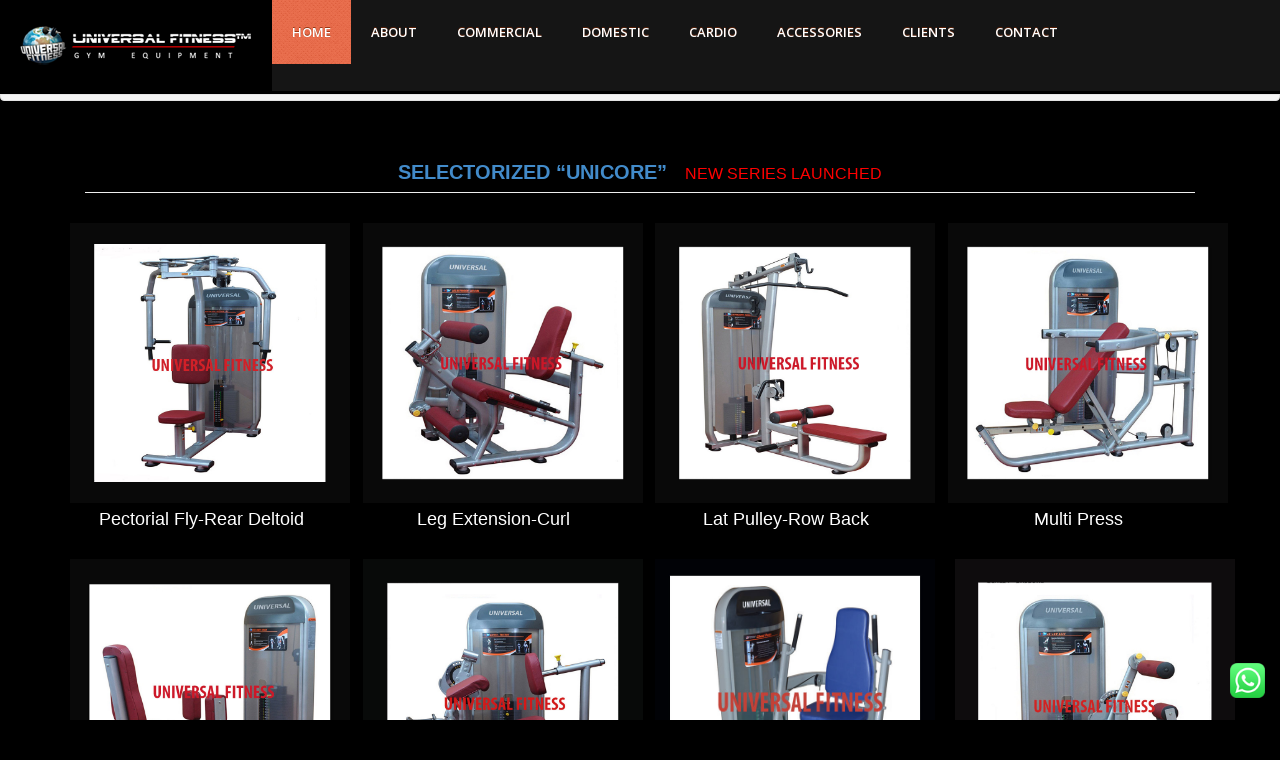

--- FILE ---
content_type: text/html
request_url: https://universalfitness.in/selectorizedunicore.html
body_size: 2232
content:
<!DOCTYPE html>
<html lang="en">
    <head>
        <title>
            Gym Equipments - Commercial Equipments - Universal Fitness
        </title>
        <meta name="description" content="Universal fitness manufactures all the commercial equipments that you need for your gym."/>
        <meta name="title" content="Commercial Gym Equipments & Fitness Equipments - Universal Fitness"/>
        <meta name="keywords" content="fitness, fitness products, fitness equipments, gym, gym equipments, home gym, steam and sauna, steam bath, sauna bath, steam and sauna bath, commercial fitness, commercial fitness products, home fitness, home fitness products, commercial fitness equipments, home fitness equipments, exercise, exercise equipments, cardio, cardio equipments, gym accessories, multigym, treadmil, dumbbell, exercise ball, bars, rods, weight lifting belt, equipments, new delhi, delhi, delhi ncr, ncr, gym manufacturer, gym manufacture, gym supplier, gym machine, exercise machines, multi gym station, single station gym, exercise cycle manufacturer, cross trainer supplier, free weight machines, treadmill equipment, steam bath equipments"/>
        <meta name="google-site-verification" content="rjaXpnXIymArxrNwQciCbJ-u2UMmMDIMdmDL4FMngbs" />
        <meta name="author" content="Hitender Sharma"/>
        <meta charset="utf-8"/>
        <meta name="viewport" content="width=device-width, initial-scale=1.0"/>
        <meta https-equiv="X-UA-Compatible" content="IE=Edge,chrome=1"/>
        <meta name="copyright" content="Universal Fitness - 2013"/>
        <meta name="category" content="Health"/>
        <meta name="rating" content="General"/>
        <meta name="robots" content="index,follow"/>
        <meta name="revisit-after" content="7 days"/>
        <!-- Bootstrap core CSS -->
        <link href="css/bootstrap.css" rel="stylesheet"/>
        <!-- HTML5 shim and Respond.js IE8 support of HTML5 elements and media queries -->
        <!--[if lt IE 9]>
            <script src="js/html5shiv.js">
            </script>
            <script src="js/respond.min.js">
            </script>
        <![endif]-->
        <!-- Custom styles for this template -->
        <link href="css/carousel.css" rel="stylesheet"/>
        <link href="styles.css" rel="stylesheet"/>
        
<script src="js/mobilemenu.js"></script> 
<link rel="stylesheet" href="css/menustyle.css">
    <link rel="stylesheet" href="https://maxcdn.bootstrapcdn.com/font-awesome/4.5.0/css/font-awesome.min.css">
        
    </head>
    <body>
        <!-- Custom body style sheet -->
        <style type="text/css">
            <!--
                body,td,th {	color: #FFFFFF;}body
                {	background-color: #000000;}a:link {
                text-decoration: none;}a:visited {
                text-decoration: none;}a:hover {
                text-decoration: underline;}a:active {
                text-decoration: none;}
            -->
        </style>
        <div id="header">    </div>
        <!-- Well -->
        <div class="well">
            <div align="center">
                <h1>
                    <em>
                        <strong>
                            <font color="#000000">
                                COMMERCIAL FITNESS EQUIPMENT
                            </font>
                        </em>
                    </strong>
                </h1>
            </div>
        </div>
        <div class="container">
            <div class="col-lg-12">
                <h2 class="page-header">
                    <a href="selectorizedunicore.html">
                        <strong>
                            SELECTORIZED
                            <font face="verdana, arial">
                                &#8220;UNICORE&#8221;
                            </font>
                        </strong>
                    </a>
                    &nbsp;
                    <small>
                        <font color="#ff0000">
                            NEW SERIES LAUNCHED
                        </font>
                    </small>
                </h2>
            </div>
            <div class="row">
                <div class="col-md-3 portfolio-item">
                    <a href="images/commercial/selectorized/unicorenew/PECDEC FLY-REAR BACK.jpg">
                        <img class="img-responsive" src="images/commercial/selectorized/unicorenew/PECDEC FLY-REAR BACK.jpg" alt="Pectorial Fly-Rear Deltoid"/>
                    </a>
                    <h3>
                        Pectorial Fly-Rear Deltoid
                    </h3>
                </div>
                <div class="col-md-3 portfolio-item">
                    <a href="images/commercial/selectorized/unicorenew/LEG EXTN-CURLS.jpg">
                        <img class="img-responsive" src="images/commercial/selectorized/unicorenew/LEG EXTN-CURLS.jpg" alt="Leg Extension-Curl"/>
                    </a>
                    <h3>
                        Leg Extension-Curl
                    </h3>
                </div>
                <div class="col-md-3 portfolio-item">
                    <a href="images/commercial/selectorized/unicorenew/LAT PULLY-ROW BACK.jpg">
                        <img class="img-responsive" src="images/commercial/selectorized/unicorenew/LAT PULLY-ROW BACK.jpg" alt="Lat Pulley-Row Back"/>
                    </a>
                    <h3>
                        Lat Pulley-Row Back
                    </h3>
                </div>
                <div class="col-md-3 portfolio-item">
                    <a href="images/commercial/selectorized/unicorenew/MULTI PRESS.jpg">
                        <img class="img-responsive" src="images/commercial/selectorized/unicorenew/MULTI PRESS.jpg" alt="Multi Press"/>
                    </a>
                    <h3>
                        Multi Press
                    </h3>
                </div>
                <div class="col-md-3 portfolio-item">
                    <a href="images/commercial/selectorized/unicorenew/MULTI HIP.jpg">
                        <img class="img-responsive" src="images/commercial/selectorized/unicorenew/MULTI HIP.jpg" alt="Multi Hip"/>
                    </a>
                    <h3>
                        Multi Hip
                    </h3>
                </div>
                <div class="col-md-3 portfolio-item">
                    <a href="images/commercial/selectorized/unicorenew/PREACHER CURLS.jpg">
                        <img class="img-responsive" src="images/commercial/selectorized/unicorenew/PREACHER CURLS.jpg" alt="Preacher Curl"/>
                    </a>
                    <h3>
                        Preacher Curl
                    </h3>
                </div>
                <div class="row">
                    <div class="col-md-3 portfolio-item">
                        <a href="images/commercial/selectorized/unicorenew/CHEST PRESS.jpg">
                            <img class="img-responsive" src="images/commercial/selectorized/unicorenew/CHEST PRESS.jpg" alt="Chest Press"/>
                        </a>
                        <h3>
                            Chest Press
                        </h3>
                    </div>
                    <div class="col-md-3 portfolio-item">
                        <a href="images/commercial/selectorized/unicorenew/AB-LOW BACK.jpg">
                            <img class="img-responsive" src="images/commercial/selectorized/unicorenew/AB-LOW BACK.jpg" alt="Ab-Low Back"/>
                        </a>
                        <h3>
                            Ab-Low Back
                        </h3>
                    </div>
                    <div class="col-md-3 portfolio-item">
                        <a href="images/commercial/selectorized/unicorenew/FUNCTIONAL PULLY CROSSER.jpg">
                            <img class="img-responsive" src="images/commercial/selectorized/unicorenew/FUNCTIONAL PULLY CROSSER.jpg" alt="Functional Trainer"/>
                        </a>
                        <h3>
                            Functional Trainer
                        </h3>
                    </div>
                    <div class="col-md-3 portfolio-item">
                        <a href="images/commercial/selectorized/unicorenew/SMITH MACHINE.jpg">
                            <img class="img-responsive" src="images/commercial/selectorized/unicorenew/SMITH MACHINE.jpg" alt="Smith Machine"/>
                        </a>
                        <h3>
                            Smith Machine
                        </h3>
                    </div>
                    <div class="col-md-3 portfolio-item">
                        <a href="images/commercial/selectorized/unicorenew/SHOULDER PRESS.jpg">
                            <img class="img-responsive" src="images/commercial/selectorized/unicorenew/SHOULDER PRESS.jpg" alt="Shoulder Press"/>
                        </a>
                        <h3>
                            Shoulder Press
                        </h3>
                    </div>
                    <div class="col-md-3 portfolio-item">
                        <a href="images/commercial/selectorized/unicorenew/SEATED ROWING.jpg">
                            <img class="img-responsive" src="images/commercial/selectorized/unicorenew/SEATED ROWING.jpg" alt="Seated Rowing"/>
                        </a>
                        <h3>
                            Seated Rowing
                        </h3>
                    </div>
                </div>
                <div class="row">
                    <div class="col-md-3 portfolio-item">
                        <a href="images/commercial/selectorized/unicorenew/AB CHAIR.jpg">
                            <img class="img-responsive" src="images/commercial/selectorized/unicorenew/AB CHAIR.jpg" alt="Ab Chair"/>
                        </a>
                        <h3>
                            Ab Chair
                        </h3>
                    </div>
                    <div class="col-md-3 portfolio-item">
                        <a href="images/commercial/selectorized/unicorenew/ADJUSTABLE BENCH.jpg">
                            <img class="img-responsive" src="images/commercial/selectorized/unicorenew/ADJUSTABLE BENCH.jpg" alt="Adjustable Bench"/>
                        </a>
                        <h3>
                            Adjustable Bench
                        </h3>
                    </div>
                    <div class="col-md-3 portfolio-item">
                        <a href="images/commercial/selectorized/unicorenew/BACK EXTENSION.jpg">
                            <img class="img-responsive" src="images/commercial/selectorized/unicorenew/BACK EXTENSION.jpg" alt="Back Extension"/>
                        </a>
                        <h3>
                            Back Extension
                        </h3>
                    </div>
                    <div class="col-md-3 portfolio-item">
                        <a href="images/commercial/selectorized/unicorenew/T-BAR.jpg">
                            <img class="img-responsive" src="images/commercial/selectorized/unicorenew/T-BAR.jpg" alt="T-Bar"/>
                        </a>
                        <h3>
                            T-Bar
                        </h3>
                    </div>
                </div>
                <div class="col-md-3 portfolio-item">
                    <a href="images/commercial/selectorized/unicorenew/DUMBELL RACK.jpg">
                        <img class="img-responsive" src="images/commercial/selectorized/unicorenew/DUMBELL RACK.jpg" alt="Dumbbell Rack"/>
                    </a>
                    <h3>
                        Dumbbell Rack
                    </h3>
                </div>
                <div class="col-md-3 portfolio-item">
                    <a href="images/commercial/selectorized/unicorenew/FREE BENCH.jpg">
                        <img class="img-responsive" src="images/commercial/selectorized/unicorenew/FREE BENCH.jpg" alt="Free Bench"/>
                    </a>
                    <h3>
                        Free Bench
                    </h3>
                </div>
                <div class="col-md-3 portfolio-item">
                    <a href="images/commercial/selectorized/unicorenew/PLATE STAND.jpg">
                        <img class="img-responsive" src="images/commercial/selectorized/unicorenew/PLATE STAND.jpg" alt="Plate Rack"/>
                    </a>
                    <h3>
                        Plate Rack
                    </h3>
                </div>
                <div class="col-md-3 portfolio-item">
                    <a href="images/commercial/selectorized/unicorenew/PREACHER BENCH.jpg">
                        <img class="img-responsive" src="images/commercial/selectorized/unicorenew/PREACHER BENCH.jpg" alt="Preacher Bench"/>
                    </a>
                    <h3>
                        Preacher Bench
                    </h3>
                </div>
                <div class="col-md-3 portfolio-item">
                    <a href="images/commercial/selectorized/unicorenew/PULLY CROSSER.jpg">
                        <img class="img-responsive" src="images/commercial/selectorized/unicorenew/PULLY CROSSER.jpg" alt="Cable Crosser"/>
                    </a>
                    <h3>
                        Cable Crosser
                    </h3>
                </div>
                <div class="col-md-3 portfolio-item">
                    <a href="images/commercial/selectorized/unicorenew/ROD STAND.jpg">
                        <img class="img-responsive" src="images/commercial/selectorized/unicorenew/ROD STAND.jpg" alt="Rod Stand"/>
                    </a>
                    <h3>
                        Rod Stand
                    </h3>
                </div>
                <div class="col-md-3 portfolio-item">
                    <a href="images/commercial/selectorized/unicorenew/SEATED CALF.jpg">
                        <img class="img-responsive" src="images/commercial/selectorized/unicorenew/SEATED CALF.jpg" alt="Seated Calf Raise"/>
                    </a>
                    <h3>
                        Seated Calf Raise
                    </h3>
                </div>
                <div class="col-md-3 portfolio-item">
                    <a href="images/commercial/selectorized/unicorenew/STOOL BENCH.jpg">
                        <img class="img-responsive" src="images/commercial/selectorized/unicorenew/STOOL BENCH.jpg" alt="Utility Stool"/>
                    </a>
                    <h3>
                        Utility Stool
                    </h3>
                </div>
            </div>
            <hr class="featurette-divider"/>
            <!-- /END THE FEATURETTES -->
            <!-- FOOTER -->
            <div id="footer">    </div>
        </div>
        <!-- /.container -->
        <!-- Bootstrap core JavaScript -->
        <!-- Placed at the end of the document so the pages load faster -->
        <script src="js/jquery.js" type="text/javascript">
        </script>
        <script src="js/bootstrap.min.js" type="text/javascript">
        </script>
        <!-- Google analytics script -->
        <script>
            (function(i,s,o,g,r,a,m){i['GoogleAnalyticsObject']=r;i[r]=i[r]||function(){  (i[r].q=i[r].q||[]).push(arguments)},i[r].l=1*new Date();a=s.createElement(o),  m=s.getElementsByTagName(o)[0];a.async=1;a.src=g;m.parentNode.insertBefore(a,m)  })(window,document,'script','//www.google-analytics.com/analytics.js','ga');  ga('create', 'UA-44599496-1', 'universalfitness.in');  ga('send', 'pageview');
        </script>
        <noscript>
            Your browser does not support JavaScript! Please enable javascript in your browser or use a different browser then refresh this webpage.
        </noscript>
    </body>
</html>


--- FILE ---
content_type: text/html
request_url: https://universalfitness.in/header.html
body_size: 1159
content:
    <!-- Navbar -->
    <div id='cssmenu' class="navbar navbar-default navbar-fixed-top">

        <ul style = "background: #151515">
          <li>
            <a href="index.html" class="active"><img src="images/universal_fitness_logo.png" alt="Universal Fitness"></a>
            <!--
              <a href='index.html'><span>
              <strong><font face="verdana, arial" size="+2">UNIVERSAL FITNESS&trade;</font></strong></span></a>
            -->
          </li>
          <li class='active'><a href='index.html'><span>Home</span></a></li>
          <li><a href='about.html' ><span>About</span></a>
            <ul>
              <li><a href="about.html#gettoknowus">Get To Know Us</a></li>
              <li><a href="about.html#ourteam">Our Team</a></li>
              <li><a href="about.html#generalinformation">General Information</a></li>
              <li><a href="about.html#otherinformation">Other Information</a></li>
              <li>
                <a href="ourbenefit.html">Our Benefits</a></li>
            </ul>
              
              <li class='has-sub'><a href='commercial.html' ><span>Commercial</span></a>
              <ul>
                <li><a href="selectorizedunicore.html">Selectorized Unicore</a></li>
                <!-- <li><a href="commercial.html#selectorizeduf100">Selectorized UF 100</a></li> -->
                <li><a href="commercial.html#selectorizeduf1000">Selectorized UF 1000</a></li>
    
                <li><a href="commercial.html#hyperstrengthseries">UF Hyper Strength Series</a></li>
                <li><a href="commercial.html#steamandsauna">Steam And Sauna Bath</a></li>
              </ul>
            </li>
            <li class='has-sub'><a href='consumer.html' ><span>Domestic</span></a>
            <ul>
              <li><a href="consumer.html#multigym">Home Range</a></li>
            </ul>
          </li>
          <li class='has-sub'><a href='cardio.html' ><span>Cardio</span></a>
          <ul>
            <li><a href="tread-mills.html">Treadmills</a></li>
            <li><a href="spin-bikes.html">Spin Bikes</a></li>
            <li><a href="cross-trainer.html">Cross Trainer</a></li>
            <li><a href="recumbent-bikes.html">Recumbent Bikes</a></li>
            <li><a href="upright-bike.html">Upright Bike</a></li>
            <li><a href="stepper.html">Stepper</a></li>
          </ul>
        </li>
        <li class='has-sub'><a href='accessories.html' ><span>Accessories</span></a>
        <ul>
          <li><a href="exercise-ball.html">Exercise Ball</a></li>
          <li><a href="dumbbells.html">Dumbbells</a></li>
          <li><a href="free-weights.html">Free Weights</a></li>
          <li><a href="olympic-bar.html">Olympic Bar</a></li>
          <li><a href="weight-lifting-belt.html">Weight Lifting Belt</a></li>
          <li><a href="fitness.html">Fitness Equipments</a></li>
          <li><a href="newgymseries.html">New Commercial Gym Series</a></li>
        </ul>
      </li>
      <li><a href='clients.html' ><span>Clients</span></a></li>
  
      <li ><a href='contact.html' ><span>Contact</span></a></li>

    
    </ul>
  </div>
  
  <!--  Mobile Menu -->
  <div id = "mobliecssmenu" class="topnav">
    <a href="index.html" class="active"><img src="images/1.png" style="margin-left:2.5em;"alt="Universal Fitness"></a>
    <div id="myLinks">
      <a href="index.html">HOME</a>
      <a href="javascript:void(0);"onclick="mobileabout_function()">ABOUT</a>
      <div id = "mobileabout"style = "display:none; background : grey">
            <a href="about.html">ABOUT US</a>
            <a href="about.html#gettoknowus">GET TO KNOW US</a>
            <a href="about.html#ourteam">OUR TEAM</a>
            <a href="about.html#generalinformation">GENERAL INFORMATION</a>
            <a href="about.html#otherinformation">OTHER INFORMATION</a>
            <a href="about.html#ourbenefit">OUR BENEFITS</a>
      </div>
      <a href="javascript:void(0);"onclick="mobilecommercial_function()">COMMERCIAL</a>
      <div id = "mobilecommercial"style = "display:none; background : grey">
            <a href="commercial.html">COMMERCIAL FITNESS EQUIPMENTS</a>
            <a href="selectorizedunicore.html">SELECTORIZED UNICORE</a>
            <a href="selectorizeduf1000.html">SELECTORIZED UF 1000</a>
            
            <a href="hyperstrengthseries.html">UF HYPER STRENGTH</a>
            <a href="steamandsauna.html">STEAM AND SAUNA BATH</a>
      </div>
      <a href="javascript:void(0);"onclick="mobileconsumer_function()">DOMESTIC</a>
      <div id = "mobileconsumer"style = "display:none; background : grey">
            <a href="consumer.html">DOMESTIC GYM EQUIPMENTS</a>
            <a href="consumer.html#multigym">HOME RANGE</a>
      </div>
      <a href="javascript:void(0);"onclick="mobilecardio_function()">CARDIO</a>
      <div id = "mobilecardio"style = "display:none; background : grey">
            <a href="cardio.html">CARDIO STRENGTH EQUIPMENTS</a>
            <a href="tread-mills.html">TREADMILLS</a>
            <a href="spin-bikes.html">SPIN BIKES</a>
            <a href="cross-trainer.html">CROSS TRAINER</a>
            <a href="recumbent-bikes.html">RECUMBENT BIKES</a>
            <a href="upright-bike.html">UPRIGHT BIKE</a>
            <a href="stepper.html">STEPPER</a>
      </div>
      <a href="javascript:void(0);"onclick="mobileaccessories_function()">ACCESSORIES</a>
      <div id = "mobileaccessories"style = "display:none; background : grey">
            <a href="accessories.html">GYM ACCESSORIES</a>
            <a href="exercise-ball.html">EXERCISE BALL</a>
            <a href="dumbbells.html">DUMBBELLS</a>
            <a href="free-weights.html">FREE WEIGHTS</a>
            <a href="olympic-bar.html">OLYMPIC BAR</a>
            <a href="weight-lifting-belt">WEIGHT LIFTING BELT</a>
            <a href="fitness.html">FITNESS EQUIPMENTS</a>
            <a href="newgymseries.html">NEW COMMERCIAL GYM SERIES</a>
      </div>
      <a href="clients.html">CLIENTS</a>
      <a href="contact.html">CONTACT</a>
    </div>
    <a href="javascript:void(0);" class="icon" onclick="mobilemenu_function()">
      <i class="fa fa-bars fa-lg"></i>
    </a>
  </div>

--- FILE ---
content_type: text/html
request_url: https://universalfitness.in/footer.html
body_size: 623
content:
            <!-- FOOTER -->
            <!-- WhatsApp Icon Sticky -->
            <style>
                .float{
                    position:fixed;
                    width:48px;
                    height:48px;
                    bottom:9px;
                    right:9px;
                    text-align:center;
                    font-size:30px;
                    z-index:100;
                }
                .my-float{
                    margin-top:16px;
                }
            </style>
            <div id = "moblie_wa">
                <a href="https://api.whatsapp.com/send?phone=917503094271&text=Hello" class="float" target="_blank">
                    <img id="whatsapp_img" src="images/WhatsApp.png" width="35" height="35" alt="WhatsApp">
                </a>    
            </div>
            
            <div id = "desktop_wa">
                <a href="https://web.whatsapp.com/send?phone=917503094271&text=Hello" class="float" target="_blank">
                  <img id="whatsapp_img" src="images/WhatsApp.png" width="35" height="35" alt="WhatsApp">
                </a>
            </div>
            <!-- WhatsApp Icon Sticky -->

            <footer id= "footer">
                <p class="pull-right" style="padding-top:10px;display:flex;">
                <a href="https://www.facebook.com/GymManufacturerInIndia" target = "_blank"><img id = "footer_img_1" style = "margin-right: 10px;!important" align="left" src="images/facebook.png" width="30" height="30" alt="facebook"></a>&nbsp;
                <a href="https://www.instagram.com/universalfitnessglobal" target = "_blank"><img id = "footer_img_2" style = "margin-right: 10px;!important" align="left" src="images/instagram.png" width="30" height="30" alt="Instagram"></a>&nbsp;
                <a href="https://www.pinterest.com/universalgymequipment" target = "_blank"><img id = "footer_img_3" style = "margin-right: 10px;!important" align="left" src="images/pinterest.png" width="30" height="30" alt="pinterest"></a>&nbsp;
                <a href="https://g.page/GymManufacturerInIndia" target = "_blank"><img id = "footer_img_4" style = "margin-right: 10px;!important" align="left" src="images/new logo/google-maps-ios-icon-top.png" width="30" height="30" alt="google"></a>&nbsp;
                <a href="https://twitter.com/ufdelhi" target = "_blank"><img id = "footer_img_5" style = "margin-right: 10px;!important" align="left" src="images/twitter.png" width="30" height="30" alt="twitter"></a>&nbsp;
                <a href="https://www.jsdl.in/DT-236MMAYEEAA" target = "_blank"><img id = "footer_img_6" style = "margin-right: 10px;!important" align="left" src="images/new logo/justdial 1.png" width="30" height="30" alt="justdial"></a>&nbsp;
                <a href="https://plus.google.com/+UniversalGymFitnessEquipmentsNewDelhi/?hl=en" target = "_blank" rel="publisher"><img id = "footer_img_7" style = "margin-right: 10px;!important" align="left" src="images/googleplus.png" width="30" height="30" alt="googleplus"></a>&nbsp;
                <a href="https://www.youtube.com/channel/UCb8Cv8lqshH9JlWdMyCL3AQ" target = "_blank"><img id = "footer_img_8" style = "margin-right: 10px;!important" align="left" src="images/youtube.png" width="30" height="30" alt="youtube"></a></p>
                <p>&#169; 2022 Universal Fitness&#8482;&nbsp;&middot;&nbsp;<a href="ufsitemap.html" target = "_blank">Sitemap</a>
                    <br/>Contact or WhatsApp: <span style="color:#FFFF00;"><strong>7503094271 </strong></span> 
                </p>
                <p>Email us at: <a href="mailto:ufequipments@gmail.com">ufequipments@gmail.com</a> | <a href="mailto:ufequipment@gmail.com">ufequipment@gmail.com</a></p>
                <p>
                    Visit us on our new website at: <a href = "https://www.gymmanufacturer.in" target = "_blank"> www.gymmanufacturer.in</a>
                </p>
                </footer>
            </div>

--- FILE ---
content_type: text/css
request_url: https://universalfitness.in/styles.css
body_size: 264
content:
@import url(https://fonts.googleapis.com/css?family=Open+Sans:600);
/* Menu CSS */#cssmenu,
#cssmenu > ul {
  background: url(images/highlight-bg.png) repeat;
  padding-bottom: 3px;
  font-family: 'Open Sans', sans-serif;
  font-weight: 600;
}
#cssmenu:before,
#cssmenu:after,
#cssmenu > ul:before,
#cssmenu > ul:after {
  content: '';
  display: table;
}
#cssmenu:after,
#cssmenu > ul:after {
  clear: both;
}
#cssmenu {
  width: auto;
  zoom: 1;
}
#cssmenu > ul {
  background: url(images/menu-bg.png) repeat;
  margin: 0;
  padding: 0;
  position: relative;
}
#cssmenu > ul li {
  margin: 0;
  padding: 0;
  list-style: none;
}
#cssmenu > ul > li {
  float: left;
  position: relative;
}
#cssmenu > ul > li > a {
  padding: 23px 20px;
  display: block;
  color: white;
  font-size: 13px;
  text-decoration: none;
  text-transform: uppercase;
  text-shadow: 0 -1px 0 #9e3825;
  text-shadow: 0 -1px 0 rgba(116, 37, 2, 0.7);
  line-height: 18px;
}
#cssmenu > ul > li:hover > a {
  background: url(images/hover.png) repeat;
  text-shadow: 0 -1px 0 #97321f;
  text-shadow: 0 -1px 0 rgba(122, 42, 26, 0.64);
}
#cssmenu > ul > li > a > span {
  line-height: 18px;
}
#cssmenu > ul > li.active > a,
#cssmenu > ul > li > a:active {
  background: url(images/active.png) repeat;
}
/* Childs */
#cssmenu > ul ul {
  opacity: 0;
  visibility: hidden;
  position: absolute;
  top: 120px;
  background: url(images/highlight-bg.png) repeat;
  margin: 0;
  padding: 0;
  z-index: -1;
}
#cssmenu > ul li:hover ul {
  opacity: 1;
  visibility: visible;
  margin: 0;
  color: #000;
  z-index: 2;
  top: 64px;
  left: 0;
}
#cssmenu > ul ul:before {
  content: '';
  position: absolute;
  top: -10px;
  width: 100%;
  height: 20px;
  background: transparent;
}
#cssmenu > ul ul li {
  list-style: none;
  padding: 0;
  margin: 0;
  width: 100%;
}
#cssmenu > ul ul li a {
  padding: 12px 26px;
  display: block;
  color: #393939;
  font-size: 13px;
  text-decoration: none;
  text-transform: uppercase;
  width: 200px;
  border-left: 4px solid transparent;
  -webkit-transition: all 0.35s ease-in-out;
  -moz-transition: all 0.35s ease-in-out;
  -ms-transition: all 0.35s ease-in-out;
  transition: all 0.35s ease-in-out;
  text-shadow: 0 1px 0 white;
}
#cssmenu > ul ul li a:hover {
  border-left: 4px solid #de553b;
  background: url(images/hover.png) repeat;
  color: white;
  text-shadow: 0 1px 0 black;
}
#cssmenu > ul ul li a:active {
  background: url(images/menu-bg.png) repeat;
}


--- FILE ---
content_type: text/css
request_url: https://universalfitness.in/css/menustyle.css
body_size: 92
content:

/* For Mobile Menu
-------------------------------------------------- */
body {
    font-family: Arial, Helvetica, sans-serif;
  }
.fa.fa-bars{padding-top: 0px;}
  @media screen and (min-width: 100px) and (max-width: 600px) {
    #cssmenu { display: none; }
    #mobliecssmenu {display: block; background:#000000;}
    .fa.fa-bars{padding-top: 1.5em;}
    div#mobliecssmenu{display:block;}
    
    #moblie_wa {display: block; background:#000000;}
    #desktop_wa {display: none;}
    .active{background-color:#000000!important;}
  }

  @media screen and (min-width: 600px) {
    #cssmenu { display: block;  background:#000000;}
    #mobliecssmenu {display: none;}
    #moblie_wa {display: none;}   
    #desktop_wa {display: block;  background:#000000;}
    .active{background-color:#000000!important;}
    .fa.fa-bars{padding-top: 1.5em;}   
    div#mobliecssmenu{display:none;}
  }   
.mobile-container {
    max-width: 480px;
    margin: auto;
    background-color: #000;/*555*/
    height: 500px;
    color: white;
    border-radius: 10px;
    background:#000000;
  }
  
  .topnav {
    overflow: hidden;
    background-color: #000;/*333*/
    position: relative;
    background: #000000!important;
  }
  
  .topnav #myLinks {
    display: none;
  }
  
  .topnav a {
    color: white;
    padding: 20px 22px;
    text-decoration: none;
    font-size: 15px;
    display: block;
  }
  
  .topnav a.icon {
    background: #000000;
    display: block;
    position: absolute;
    right: 2;
    top: 0;
    margin-top: 2.8%;
  }
  
  .topnav a:hover {
    background-color: #000000;/*ddd*/
    color: white;
  }
  
  .active {
    background-color: #151515;
    color: white;
  }
  
  img {
  display: block;
  margin-left: auto;
  margin-right: auto;
}

--- FILE ---
content_type: application/x-javascript
request_url: https://universalfitness.in/js/mobilemenu.js
body_size: -53
content:
function mobilemenu_function() {
    var x = document.getElementById("myLinks");
    if (x.style.display === "block") {
      x.style.display = "none";
    } else {
      x.style.display = "block";
    }
  }

function mobilecommercial_function() {
    var x = document.getElementById("mobilecommercial");

    mobileconsumer.style.display = "none";
    mobilecardio.style.display = "none";
    mobileaccessories.style.display = "none";
    mobileabout.style.display = "none";

    if (x.style.display === "block") {
      x.style.display = "none";
    } else {
      x.style.display = "block";
    }
  }

  function mobileconsumer_function() {
    var x = document.getElementById("mobileconsumer");

    mobilecommercial.style.display = "none";
    mobilecardio.style.display = "none";
    mobileaccessories.style.display = "none";
    mobileabout.style.display = "none";

    if (x.style.display === "block") {
      x.style.display = "none";
    } else {
      x.style.display = "block";
    }
  }

  function mobilecardio_function() {
    var x = document.getElementById("mobilecardio");

    mobilecommercial.style.display = "none";
    mobileconsumer.style.display = "none";
    mobileaccessories.style.display = "none";
    mobileabout.style.display = "none";

    if (x.style.display === "block") {
      x.style.display = "none";
    } else {
      x.style.display = "block";
    }
  }

  function mobileaccessories_function() {
    var x = document.getElementById("mobileaccessories");

    mobilecommercial.style.display = "none";
    mobileconsumer.style.display = "none";
    mobilecardio.style.display = "none";
    mobileabout.style.display = "none";
    
    if (x.style.display === "block") {
      x.style.display = "none";
    } else {
      x.style.display = "block";
    }
  }

  function mobileabout_function() {
    var x = document.getElementById("mobileabout");

    mobilecommercial.style.display = "none";
    mobileconsumer.style.display = "none";
    mobilecardio.style.display = "none";
    mobileaccessories.style.display = "none";

    if (x.style.display === "block") {
      x.style.display = "none";
    } else {
      x.style.display = "block";
    }
  }


  window.onload =  function header_footer()
  {
    $("#header").load("header.html"); 
    $("#footer").load("footer.html"); 
  }

--- FILE ---
content_type: text/plain
request_url: https://www.google-analytics.com/j/collect?v=1&_v=j102&a=370434179&t=pageview&_s=1&dl=https%3A%2F%2Funiversalfitness.in%2Fselectorizedunicore.html&ul=en-us%40posix&dt=Gym%20Equipments%20-%20Commercial%20Equipments%20-%20Universal%20Fitness&sr=1280x720&vp=1280x720&_u=IEBAAAABAAAAACAAI~&jid=29404195&gjid=234640692&cid=1497163902.1768909766&tid=UA-44599496-1&_gid=243604073.1768909766&_r=1&_slc=1&z=349599101
body_size: -452
content:
2,cG-MSG8VEV7H6